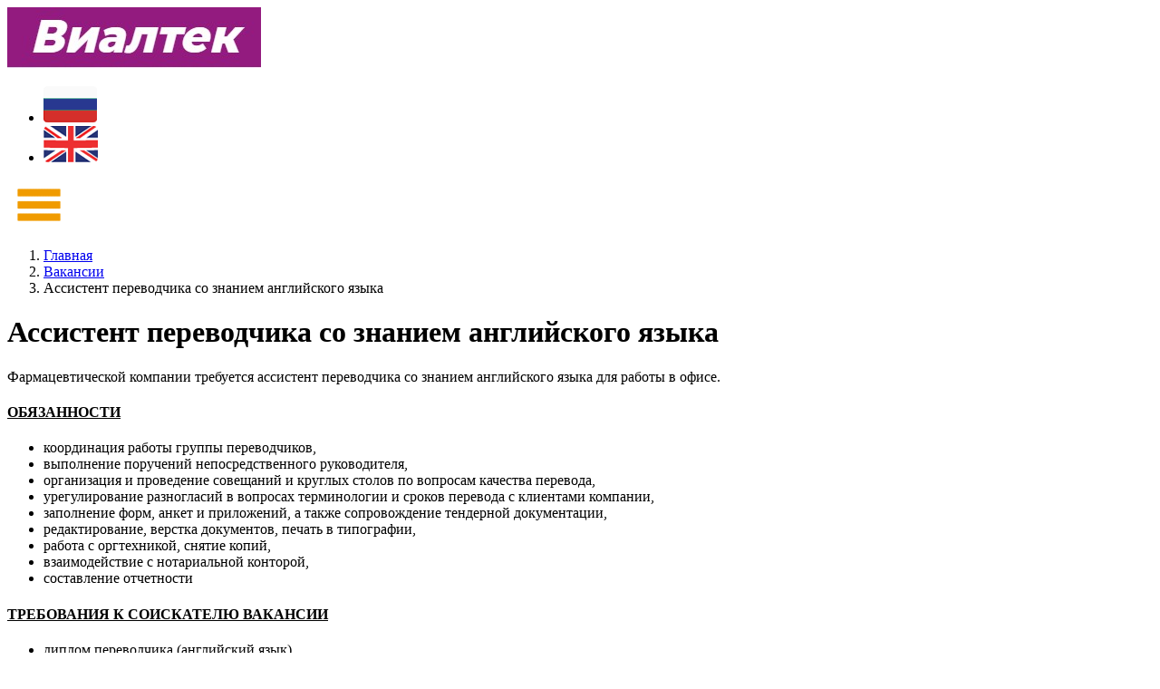

--- FILE ---
content_type: text/html; charset=UTF-8
request_url: https://vialtech.ru/assistent-perevodchika-so-znaniem-anglijskogo-yazyika-dlya-rabotyi-v-ofise-(farmaczevtika).html
body_size: 17735
content:
<!doctype html>
<html lang="ru">
<head>  
  <title>Ассистент переводчика со знанием английского языка - Виалтек</title>
    <base href="/" />
    <meta charset="UTF-8" />
    <meta http-equiv="X-UA-Compatible" content="IE=edge">
    <meta name="viewport" content="width=device-width,initial-scale=1,maximum-scale=1,user-scalable=no" />
    <meta name="description" content="" />
<meta name="format-detection" content="telephone=no" />
    <link rel="stylesheet" href="/assets/site2.css?v=235">
<link rel="apple-touch-icon" sizes="57x57" href="/apple-icon-57x57.png">
<link rel="apple-touch-icon" sizes="60x60" href="/apple-icon-60x60.png">
<link rel="apple-touch-icon" sizes="72x72" href="/apple-icon-72x72.png">
<link rel="apple-touch-icon" sizes="76x76" href="/apple-icon-76x76.png">
<link rel="apple-touch-icon" sizes="114x114" href="/apple-icon-114x114.png">
<link rel="apple-touch-icon" sizes="120x120" href="/apple-icon-120x120.png">
<link rel="apple-touch-icon" sizes="144x144" href="/apple-icon-144x144.png">
<link rel="apple-touch-icon" sizes="152x152" href="/apple-icon-152x152.png">
<link rel="apple-touch-icon" sizes="180x180" href="/apple-icon-180x180.png">
<link rel="icon" type="image/png" sizes="192x192"  href="/android-icon-192x192.png">
<link rel="icon" type="image/png" sizes="32x32" href="/favicon-32x32.png">
<link rel="icon" type="image/png" sizes="96x96" href="/favicon-96x96.png">
<link rel="icon" type="image/png" sizes="16x16" href="/favicon-16x16.png">
<link rel="manifest" href="/manifest.json">
<meta name="msapplication-TileColor" content="#ffffff">
<meta name="msapplication-TileImage" content="/ms-icon-144x144.png">
<meta name="theme-color" content="#ffffff">
<script src="https://code.jquery.com/jquery-3.6.0.min.js"></script>
<!--script src="https://ajax.googleapis.com/ajax/libs/jquery/2.2.0/jquery.min.js"></script-->
<link href="/assets/lightbox.css" rel="stylesheet">
<link rel="stylesheet" href="/assets/gallery.theme.css?v=22">
<link rel="stylesheet" href="/assets/gallery.css?v=21">
<link rel="stylesheet" href="/assets/owl.carousel.min.css?v=4" type="text/css" media="all">
<link rel="stylesheet" href="/assets/owl.theme.default.min.css?v=2" type="text/css" media="all">
<script type="text/javascript" src="/assets/jquery.maskedinput.js"></script>
<style>
:root {
  touch-action: pan-x pan-y;
  height: 100% 
}
</style>

<!--script>
    document.oncontextmenu=function(){return false;}
    document.onselectstart=function(){return false;}
    
</script-->



<meta name="yandex-verification" content="8bf73efb1d81b65a" />

<!-- Yandex.Metrika counter -->
<script type="text/javascript" >
   (function(m,e,t,r,i,k,a){m[i]=m[i]||function(){(m[i].a=m[i].a||[]).push(arguments)};
   m[i].l=1*new Date();k=e.createElement(t),a=e.getElementsByTagName(t)[0],k.async=1,k.src=r,a.parentNode.insertBefore(k,a)})
   (window, document, "script", "https://mc.yandex.ru/metrika/tag.js", "ym");

   ym(81063985, "init", {
        clickmap:true,
        trackLinks:true,
        accurateTrackBounce:true
   });
</script>
<noscript><div><img src="https://mc.yandex.ru/watch/81063985" style="position:absolute; left:-9999px;" alt="" /></div></noscript>
<!-- /Yandex.Metrika counter -->


<link rel="stylesheet" href="/assets/components/ajaxform/css/default.css" type="text/css" />
</head>
<body  id="topp">
<header>
<div class="up ">
<div class="vialtek" onclick="location.href='/'"><img class="viav"  src="/img/logoru.jpg" alt="" />


</div>




<div class="menu flex">
<ul class="baba" id="baba">
<li class="ruru">
<img src="/img/ru.png" alt="" />
</li>
<li class="baba2">
     <a href="/en/english-assistant-translator.html" class="en">
        
<img src="/img/en.png" alt="" />

     </a>
</li>
</ul><div class="mm"><a><img src="/img/menu5.png" /></a></div>
</div>


<div class="rb" id="rb" style="display: none;"> 
<!--p class="cll"><a onclick="hidediv('rb');">✖</a></p-->
<ul class=""><li class="dropdown"><a href="o-nas/" >О нас</a><ul class=""><li><a href="kto-mi.html" >Кто мы</a></li><li><a href="my-v-mire.html" >Виалтек в мире</a></li><li class="last"><a href="investoram.html" >Инвесторам</a></li></ul></li><li class="dropdown"><a href="perevody/" >Переводы</a><ul class=""><li><a href="my-lidery-rynka.html" >Мы − лидеры рынка</a></li><li><a href="portfel-perevodov/" >Портфель переводов</a></li><li><a href="politika-kachestva.html" >Политика качества</a></li><li><a href="usloviya-konfidentsialnosti.html" >Условия конфиденциальности</a></li><li class="last"><a href="sotrudnichestvo-s-nami.html" >Сотрудничество с нами</a></li></ul></li><li><a href="preparaty/" >Препараты</a></li><li class="dropdown"><a href="press-tsentr/" >Пресс-центр</a><ul class=""><li><a href="novosti-kompanii/" >Новости компании</a></li><li><a href="1conf.html" >1-<span style="text-transform: none">ая</span> Международная конференция по фармацевтическому переводу</a></li><li><a href="konferentsiya-po-farmatsevticheskomu-perevodu.html" >2-<span style="text-transform: none">ая</span> Международная конференция по фармацевтическому переводу</a></li><li><a href="nas-blagodaryat.html" >Нас благодарят</a></li><li class="last"><a href="publikatsii-v-smi/" >Публикации в СМИ</a></li></ul></li><li class="active"><a href="vakansii/" >Вакансии</a></li><li class="last"><a href="kontakty.html" >Контакты</a></li></ul>
</div>
</div>
</header>
<div class="content ">
<ol class="breadcrumb"><li class="breadcrumb-item"><a href="/">Главная</a></li>
<li class="breadcrumb-item"><a href="vakansii/">Вакансии</a></li>
<li class="breadcrumb-item active">Ассистент переводчика со знанием английского языка</li></ol>
<h1 class="tit"><span>Ассистент переводчика со знанием английского языка</span></h1>




<p>Фармацевтической компании требуется ассистент переводчика со знанием английского языка для работы в офисе.</p>
<h4><span style="text-decoration: underline;">ОБЯЗАННОСТИ</span></h4>
<ul>
<li>координация работы группы переводчиков,</li>
<li>выполнение поручений непосредственного руководителя,</li>
<li>организация и проведение совещаний и круглых столов по вопросам качества перевода,</li>
<li>урегулирование разногласий в вопросах терминологии и сроков перевода с клиентами компании,</li>
<li>заполнение форм, анкет и приложений, а также сопровождение тендерной документации,</li>
<li>редактирование, верстка документов, печать в типографии,</li>
<li>работа с оргтехникой, снятие копий,</li>
<li>взаимодействие с нотариальной конторой,</li>
<li>составление отчетности</li>
</ul>
<h4><span style="text-decoration: underline;">ТРЕБОВАНИЯ К СОИСКАТЕЛЮ ВАКАНСИИ</span></h4>
<ul>
<li>диплом переводчика (английский язык),</li>
<li>опыт письменного перевода <span>–</span> не менее 1-го года,</li>
<li>знание грамматики русского языка,</li>
<li>умение работать с большими объёмами информации</li>
</ul>
<h4><span style="text-decoration: underline;">УСЛОВИЯ РАБОТЫ</span></h4>
<ul>
<li>трудоустройство по ТК,</li>
<li>работа в офисе, полный день,</li>
<li>возможность карьерного роста</li>
</ul>



<p class="maun"><a  onclick="viewdiv2('zay'); none('mainne')" style="cursor: pointer">Откликнуться на вакансию</a></p>
<div id="zay" style="display: none; width: 550px; max-width: 90%">
<br /> 
<h2 class="cont111" style="color: #000; font-size: 28px; padding-top: 0;">Отклик на вакансию</h2>
    
<form method="post" class="ajax_form af_example" enctype="multipart/form-data">
<input type="hidden" class="my_input" name="my_input" id="my_input">
<input class="su" type="text" name="site_message" value="" />
<input type="hidden" name="message-key" value="1768981082" />
<p><b>Фамилия и имя <span style="color: #ff6e6e">*</span></b></p>
        <input style="text-transform: capitalize;" autocomplete="off" type="text" placeholder="" value="" name="name-zv" id="name" class="input_text" required="required"/>
<p><b>Адрес электронной почты <span style="color: #ff6e6e">*</span></b></p>
        <input autocomplete="off" type="text" placeholder="" name="email-zv" value="" id="email-zv" class="email-zv" required="required" />
<p><b>Контактный номер телефона <span style="color: #ff6e6e">*</span></b></p>
        <input autocomplete="off" type="text" placeholder="" class="phone" name="phone-zv" value="" id="phone-zv" class="phone-zv" required="required" />


<p><b>Сопроводительное письмо</b></p>
        <textarea autocomplete="off" type="text" placeholder="" name="text-zv" value="" id="text-zv" class="text-zv"/></textarea>
    <input type="hidden" name="title" value="Ассистент переводчика со знанием английского языка">

<p style="cursor: pointer" onclick="viewdiv('filp')"><b><u>Прикрепить файлы</u>  (Doc, Pdf)</b>
</p>
  <input id="filp" type="file" style="display: none" name="files[]" multiple="multiple"> 



<div class="flex pol">
<input type="checkbox" required="required" />Я принимаю условия Политики конфиденциальности
</div>
<br />
 <div class="form-item">
  <div class="g-recaptcha" data-sitekey="6LdG-XgbAAAAABXe-xVpUyV1YWh8I7a_56vBSz2A"></div>
<script type="text/javascript" src="https://www.google.com/recaptcha/api.js?hl=ru"></script>
  
</div>    
<br />
<input class="button" type="submit" value="Отправить"> <span style="font-size: 14px">или <a style="cursor: pointer" onclick="viewdiv2('zay'); none('mainne')">отменить</a></span>

		<div class="comment">Поля отмеченные <span style="color: #ff6e6e">*</span> обязательны для заполнения. <br />
Заполняя поля заявки, я выражаю согласие на обработку 
компанией ООО "Виалтек" моих персональных данных.</div>
        

	<input type="hidden" name="af_action" value="54dbe0a7df358bd7d8088ff09162ebd7" />
</form>
</div>

<!--script>
$(document).on('af_complete', function(event, response) {
var form = response.form;
if (response.success) {
response.form.hide();
$("h2.cont111").toggleClass('none');
}
});
</script-->




<script>
$(function($){
	$('.phone').mask('9 (999) 999-9999');
});
</script>
<br /><br /><br /><a href="/vakansii/">Назад к списку вакансий</a>

</div>

<footer>
<div class="cop "  >© Copyright 2008 – 2024. Виалтек Инк. Все права защищены.<br /> 
НАШИ ПАРТНЁРЫ: Кировская фармацевтическая фабрика <span>|</span> <norb>Фармацевтическая компания ОЗОН</norb> <span>|</span> ВИАЛ 



<!--div class="cop2">Сообщить о нежелательной реакции на препарат ООО «Виалтек Фарма» вы можете по телефону <a href="tel:84951202678">8 (495) 120-26-78</a>
или по электронной почте <a href="mailto:medicine@vialtechpharma.ru">medicine@vialtechpharma.ru</a></div--></div></div>

<div id="cookie_notification" class="vcenter">
        <p>Для улучшения работы сайта и его взаимодействия с пользователями мы используем файлы cookie. Продолжая работу с сайтом, Вы разрешаете использование cookie-файлов. Вы всегда можете отключить файлы cookie в настройках Вашего браузера.</p>
        <button class="button cookie_accept">Принять</button>
</div>
</footer>
<script> 
function none(id){
$("p.maun").toggleClass('none');
var el=document.getElementById(id);
if(el.style.display=="block"){
el.style.display="none";
} else {
el.style.display="block";
}
}
</script>
<script src="/assets/lightbox.js?v=3"></script>
<script>
$(document).ready(function() {
    $('#lightboxOverlay').max-height($('body').height());
});
</script>

<script>
document.body.innerHTML = document.body.innerHTML.replace(/&nbsp;/g, ' ');
document.body.innerHTML = document.body.innerHTML.replace(/ООО «Виалтек»/g, '<nobr>ООО «Виалтек»</nobr>');
document.body.innerHTML = document.body.innerHTML.replace(/ООО «Виалтек Групп»/g, '<nobr>ООО «Виалтек Групп»</nobr>');
document.body.innerHTML = document.body.innerHTML.replace(/ООО "Виалтек Групп"/g, '<nobr>ООО "Виалтек Групп"</nobr>');

document.body.innerHTML = document.body.innerHTML.replace(/ООО "Виалтек"/g, '<nobr>ООО "Виалтек"</nobr>');
</script>
<script>
$(".dropdown").on('click', function (e) {
  if (e.offsetX > 20) {
  $(this).toggleClass('open');
  }
})


</script>
<script>
function viewdiv(id){
var el=document.getElementById(id);
if(el.style.display=="flex"){
el.style.display="none";
} else {
el.style.display="flex";
}
}</script>


<script type="text/javascript">
function viewdiv(id){
var el=document.getElementById(id);
if(el.style.display=="block"){
el.style.display="none";
} else {
el.style.display="block";
}
}
</script>
<script type="text/javascript">
function viewdiv2(id){
var el=document.getElementById(id);
if(el.style.display=="block"){
el.style.display="none";
} else {
el.style.display="block";
}
}
</script>
<script>
function hidediv(id){
var el=document.getElementById(id);
if(el.style.display=="block"){
el.style.display="none";
} 
}
</script>
<script>

$(document).ready(function(){
  $(".modal").on('click',function(){
      $("#modal_form").load('/urlformy',{usluga:$(this).attr('data-iduslugi')},function(){
         $("#modal_form").show();   
      })
   })
})

</script>


<script>
$(".baba").on('click', function (e) {
  if (e.offsetX > 30) {
  $(this).toggleClass('open2');
  }
})
</script>

<script>
$(document).click( function(event){
	if( $(event.target).closest(".rb").length ) 
	return;
var el=document.getElementById('rb');
el.style.display="none";
let elem = document.querySelector('.mm');
elem.classList.remove('no');
});</script>
<script>
$('.mm').click( function() {
var el2=document.getElementById('rb');
if(el2.style.display=="block"){
let elem = document.querySelector('.mm');
elem.classList.remove('no');
el2.style.display="none";
} else {
el2.style.display="block";
let elem = document.querySelector('.mm');
elem.classList.add('no');
}
		return false;
	});
</script>
<script>
$(document).click( function(event){
	if( $(event.target).closest(".rb2").length ) 
	return;
var el=document.getElementById('rb2');
el.style.display="none";
let elem = document.querySelector('.mm2');
elem.classList.remove('no');
});</script>
<script>
$('.mm2').click( function() {
var el2=document.getElementById('rb2');
if(el2.style.display=="block"){
let elem = document.querySelector('.mm2');
elem.classList.remove('no');
el2.style.display="none";
} else {
el2.style.display="block";
let elem = document.querySelector('.mm2');
elem.classList.add('no');
}
		return false;
	});
</script>


<script>
document.querySelector('.active').classList.add("open");
</script>




<script>
$(document).click( function(event){
	if( $(event.target).closest(".baba").length ) 
	return;
let elem = document.querySelector('#baba');
elem.classList.remove('open2');
});</script>

<script>
function checkCookies(){
    let cookieDate = localStorage.getItem('cookieDate');
    let cookieNotification = document.getElementById('cookie_notification');
    let cookieBtn = cookieNotification.querySelector('.cookie_accept');

    // Если записи про кукисы нет или она просрочена на 1 год, то показываем информацию про кукисы
    if( !cookieDate || (+cookieDate + 31536000000) < Date.now() ){
        cookieNotification.classList.add('show');
    }

    // При клике на кнопку, в локальное хранилище записывается текущая дата в системе UNIX
    cookieBtn.addEventListener('click', function(){
        localStorage.setItem( 'cookieDate', Date.now() );
        cookieNotification.classList.remove('show');
    })
}
checkCookies();
</script>





<script type="text/javascript" src="/assets/components/ajaxform/js/default.js"></script>
<script type="text/javascript">AjaxForm.initialize({"assetsUrl":"\/assets\/components\/ajaxform\/","actionUrl":"\/assets\/components\/ajaxform\/action.php","closeMessage":"\u0437\u0430\u043a\u0440\u044b\u0442\u044c \u0432\u0441\u0435","formSelector":"form.ajax_form","pageId":241});</script>
</body>
</html>


--- FILE ---
content_type: text/html; charset=utf-8
request_url: https://www.google.com/recaptcha/api2/anchor?ar=1&k=6LdG-XgbAAAAABXe-xVpUyV1YWh8I7a_56vBSz2A&co=aHR0cHM6Ly92aWFsdGVjaC5ydTo0NDM.&hl=ru&v=PoyoqOPhxBO7pBk68S4YbpHZ&size=normal&anchor-ms=20000&execute-ms=30000&cb=xio1biyfrbqf
body_size: 49851
content:
<!DOCTYPE HTML><html dir="ltr" lang="ru"><head><meta http-equiv="Content-Type" content="text/html; charset=UTF-8">
<meta http-equiv="X-UA-Compatible" content="IE=edge">
<title>reCAPTCHA</title>
<style type="text/css">
/* cyrillic-ext */
@font-face {
  font-family: 'Roboto';
  font-style: normal;
  font-weight: 400;
  font-stretch: 100%;
  src: url(//fonts.gstatic.com/s/roboto/v48/KFO7CnqEu92Fr1ME7kSn66aGLdTylUAMa3GUBHMdazTgWw.woff2) format('woff2');
  unicode-range: U+0460-052F, U+1C80-1C8A, U+20B4, U+2DE0-2DFF, U+A640-A69F, U+FE2E-FE2F;
}
/* cyrillic */
@font-face {
  font-family: 'Roboto';
  font-style: normal;
  font-weight: 400;
  font-stretch: 100%;
  src: url(//fonts.gstatic.com/s/roboto/v48/KFO7CnqEu92Fr1ME7kSn66aGLdTylUAMa3iUBHMdazTgWw.woff2) format('woff2');
  unicode-range: U+0301, U+0400-045F, U+0490-0491, U+04B0-04B1, U+2116;
}
/* greek-ext */
@font-face {
  font-family: 'Roboto';
  font-style: normal;
  font-weight: 400;
  font-stretch: 100%;
  src: url(//fonts.gstatic.com/s/roboto/v48/KFO7CnqEu92Fr1ME7kSn66aGLdTylUAMa3CUBHMdazTgWw.woff2) format('woff2');
  unicode-range: U+1F00-1FFF;
}
/* greek */
@font-face {
  font-family: 'Roboto';
  font-style: normal;
  font-weight: 400;
  font-stretch: 100%;
  src: url(//fonts.gstatic.com/s/roboto/v48/KFO7CnqEu92Fr1ME7kSn66aGLdTylUAMa3-UBHMdazTgWw.woff2) format('woff2');
  unicode-range: U+0370-0377, U+037A-037F, U+0384-038A, U+038C, U+038E-03A1, U+03A3-03FF;
}
/* math */
@font-face {
  font-family: 'Roboto';
  font-style: normal;
  font-weight: 400;
  font-stretch: 100%;
  src: url(//fonts.gstatic.com/s/roboto/v48/KFO7CnqEu92Fr1ME7kSn66aGLdTylUAMawCUBHMdazTgWw.woff2) format('woff2');
  unicode-range: U+0302-0303, U+0305, U+0307-0308, U+0310, U+0312, U+0315, U+031A, U+0326-0327, U+032C, U+032F-0330, U+0332-0333, U+0338, U+033A, U+0346, U+034D, U+0391-03A1, U+03A3-03A9, U+03B1-03C9, U+03D1, U+03D5-03D6, U+03F0-03F1, U+03F4-03F5, U+2016-2017, U+2034-2038, U+203C, U+2040, U+2043, U+2047, U+2050, U+2057, U+205F, U+2070-2071, U+2074-208E, U+2090-209C, U+20D0-20DC, U+20E1, U+20E5-20EF, U+2100-2112, U+2114-2115, U+2117-2121, U+2123-214F, U+2190, U+2192, U+2194-21AE, U+21B0-21E5, U+21F1-21F2, U+21F4-2211, U+2213-2214, U+2216-22FF, U+2308-230B, U+2310, U+2319, U+231C-2321, U+2336-237A, U+237C, U+2395, U+239B-23B7, U+23D0, U+23DC-23E1, U+2474-2475, U+25AF, U+25B3, U+25B7, U+25BD, U+25C1, U+25CA, U+25CC, U+25FB, U+266D-266F, U+27C0-27FF, U+2900-2AFF, U+2B0E-2B11, U+2B30-2B4C, U+2BFE, U+3030, U+FF5B, U+FF5D, U+1D400-1D7FF, U+1EE00-1EEFF;
}
/* symbols */
@font-face {
  font-family: 'Roboto';
  font-style: normal;
  font-weight: 400;
  font-stretch: 100%;
  src: url(//fonts.gstatic.com/s/roboto/v48/KFO7CnqEu92Fr1ME7kSn66aGLdTylUAMaxKUBHMdazTgWw.woff2) format('woff2');
  unicode-range: U+0001-000C, U+000E-001F, U+007F-009F, U+20DD-20E0, U+20E2-20E4, U+2150-218F, U+2190, U+2192, U+2194-2199, U+21AF, U+21E6-21F0, U+21F3, U+2218-2219, U+2299, U+22C4-22C6, U+2300-243F, U+2440-244A, U+2460-24FF, U+25A0-27BF, U+2800-28FF, U+2921-2922, U+2981, U+29BF, U+29EB, U+2B00-2BFF, U+4DC0-4DFF, U+FFF9-FFFB, U+10140-1018E, U+10190-1019C, U+101A0, U+101D0-101FD, U+102E0-102FB, U+10E60-10E7E, U+1D2C0-1D2D3, U+1D2E0-1D37F, U+1F000-1F0FF, U+1F100-1F1AD, U+1F1E6-1F1FF, U+1F30D-1F30F, U+1F315, U+1F31C, U+1F31E, U+1F320-1F32C, U+1F336, U+1F378, U+1F37D, U+1F382, U+1F393-1F39F, U+1F3A7-1F3A8, U+1F3AC-1F3AF, U+1F3C2, U+1F3C4-1F3C6, U+1F3CA-1F3CE, U+1F3D4-1F3E0, U+1F3ED, U+1F3F1-1F3F3, U+1F3F5-1F3F7, U+1F408, U+1F415, U+1F41F, U+1F426, U+1F43F, U+1F441-1F442, U+1F444, U+1F446-1F449, U+1F44C-1F44E, U+1F453, U+1F46A, U+1F47D, U+1F4A3, U+1F4B0, U+1F4B3, U+1F4B9, U+1F4BB, U+1F4BF, U+1F4C8-1F4CB, U+1F4D6, U+1F4DA, U+1F4DF, U+1F4E3-1F4E6, U+1F4EA-1F4ED, U+1F4F7, U+1F4F9-1F4FB, U+1F4FD-1F4FE, U+1F503, U+1F507-1F50B, U+1F50D, U+1F512-1F513, U+1F53E-1F54A, U+1F54F-1F5FA, U+1F610, U+1F650-1F67F, U+1F687, U+1F68D, U+1F691, U+1F694, U+1F698, U+1F6AD, U+1F6B2, U+1F6B9-1F6BA, U+1F6BC, U+1F6C6-1F6CF, U+1F6D3-1F6D7, U+1F6E0-1F6EA, U+1F6F0-1F6F3, U+1F6F7-1F6FC, U+1F700-1F7FF, U+1F800-1F80B, U+1F810-1F847, U+1F850-1F859, U+1F860-1F887, U+1F890-1F8AD, U+1F8B0-1F8BB, U+1F8C0-1F8C1, U+1F900-1F90B, U+1F93B, U+1F946, U+1F984, U+1F996, U+1F9E9, U+1FA00-1FA6F, U+1FA70-1FA7C, U+1FA80-1FA89, U+1FA8F-1FAC6, U+1FACE-1FADC, U+1FADF-1FAE9, U+1FAF0-1FAF8, U+1FB00-1FBFF;
}
/* vietnamese */
@font-face {
  font-family: 'Roboto';
  font-style: normal;
  font-weight: 400;
  font-stretch: 100%;
  src: url(//fonts.gstatic.com/s/roboto/v48/KFO7CnqEu92Fr1ME7kSn66aGLdTylUAMa3OUBHMdazTgWw.woff2) format('woff2');
  unicode-range: U+0102-0103, U+0110-0111, U+0128-0129, U+0168-0169, U+01A0-01A1, U+01AF-01B0, U+0300-0301, U+0303-0304, U+0308-0309, U+0323, U+0329, U+1EA0-1EF9, U+20AB;
}
/* latin-ext */
@font-face {
  font-family: 'Roboto';
  font-style: normal;
  font-weight: 400;
  font-stretch: 100%;
  src: url(//fonts.gstatic.com/s/roboto/v48/KFO7CnqEu92Fr1ME7kSn66aGLdTylUAMa3KUBHMdazTgWw.woff2) format('woff2');
  unicode-range: U+0100-02BA, U+02BD-02C5, U+02C7-02CC, U+02CE-02D7, U+02DD-02FF, U+0304, U+0308, U+0329, U+1D00-1DBF, U+1E00-1E9F, U+1EF2-1EFF, U+2020, U+20A0-20AB, U+20AD-20C0, U+2113, U+2C60-2C7F, U+A720-A7FF;
}
/* latin */
@font-face {
  font-family: 'Roboto';
  font-style: normal;
  font-weight: 400;
  font-stretch: 100%;
  src: url(//fonts.gstatic.com/s/roboto/v48/KFO7CnqEu92Fr1ME7kSn66aGLdTylUAMa3yUBHMdazQ.woff2) format('woff2');
  unicode-range: U+0000-00FF, U+0131, U+0152-0153, U+02BB-02BC, U+02C6, U+02DA, U+02DC, U+0304, U+0308, U+0329, U+2000-206F, U+20AC, U+2122, U+2191, U+2193, U+2212, U+2215, U+FEFF, U+FFFD;
}
/* cyrillic-ext */
@font-face {
  font-family: 'Roboto';
  font-style: normal;
  font-weight: 500;
  font-stretch: 100%;
  src: url(//fonts.gstatic.com/s/roboto/v48/KFO7CnqEu92Fr1ME7kSn66aGLdTylUAMa3GUBHMdazTgWw.woff2) format('woff2');
  unicode-range: U+0460-052F, U+1C80-1C8A, U+20B4, U+2DE0-2DFF, U+A640-A69F, U+FE2E-FE2F;
}
/* cyrillic */
@font-face {
  font-family: 'Roboto';
  font-style: normal;
  font-weight: 500;
  font-stretch: 100%;
  src: url(//fonts.gstatic.com/s/roboto/v48/KFO7CnqEu92Fr1ME7kSn66aGLdTylUAMa3iUBHMdazTgWw.woff2) format('woff2');
  unicode-range: U+0301, U+0400-045F, U+0490-0491, U+04B0-04B1, U+2116;
}
/* greek-ext */
@font-face {
  font-family: 'Roboto';
  font-style: normal;
  font-weight: 500;
  font-stretch: 100%;
  src: url(//fonts.gstatic.com/s/roboto/v48/KFO7CnqEu92Fr1ME7kSn66aGLdTylUAMa3CUBHMdazTgWw.woff2) format('woff2');
  unicode-range: U+1F00-1FFF;
}
/* greek */
@font-face {
  font-family: 'Roboto';
  font-style: normal;
  font-weight: 500;
  font-stretch: 100%;
  src: url(//fonts.gstatic.com/s/roboto/v48/KFO7CnqEu92Fr1ME7kSn66aGLdTylUAMa3-UBHMdazTgWw.woff2) format('woff2');
  unicode-range: U+0370-0377, U+037A-037F, U+0384-038A, U+038C, U+038E-03A1, U+03A3-03FF;
}
/* math */
@font-face {
  font-family: 'Roboto';
  font-style: normal;
  font-weight: 500;
  font-stretch: 100%;
  src: url(//fonts.gstatic.com/s/roboto/v48/KFO7CnqEu92Fr1ME7kSn66aGLdTylUAMawCUBHMdazTgWw.woff2) format('woff2');
  unicode-range: U+0302-0303, U+0305, U+0307-0308, U+0310, U+0312, U+0315, U+031A, U+0326-0327, U+032C, U+032F-0330, U+0332-0333, U+0338, U+033A, U+0346, U+034D, U+0391-03A1, U+03A3-03A9, U+03B1-03C9, U+03D1, U+03D5-03D6, U+03F0-03F1, U+03F4-03F5, U+2016-2017, U+2034-2038, U+203C, U+2040, U+2043, U+2047, U+2050, U+2057, U+205F, U+2070-2071, U+2074-208E, U+2090-209C, U+20D0-20DC, U+20E1, U+20E5-20EF, U+2100-2112, U+2114-2115, U+2117-2121, U+2123-214F, U+2190, U+2192, U+2194-21AE, U+21B0-21E5, U+21F1-21F2, U+21F4-2211, U+2213-2214, U+2216-22FF, U+2308-230B, U+2310, U+2319, U+231C-2321, U+2336-237A, U+237C, U+2395, U+239B-23B7, U+23D0, U+23DC-23E1, U+2474-2475, U+25AF, U+25B3, U+25B7, U+25BD, U+25C1, U+25CA, U+25CC, U+25FB, U+266D-266F, U+27C0-27FF, U+2900-2AFF, U+2B0E-2B11, U+2B30-2B4C, U+2BFE, U+3030, U+FF5B, U+FF5D, U+1D400-1D7FF, U+1EE00-1EEFF;
}
/* symbols */
@font-face {
  font-family: 'Roboto';
  font-style: normal;
  font-weight: 500;
  font-stretch: 100%;
  src: url(//fonts.gstatic.com/s/roboto/v48/KFO7CnqEu92Fr1ME7kSn66aGLdTylUAMaxKUBHMdazTgWw.woff2) format('woff2');
  unicode-range: U+0001-000C, U+000E-001F, U+007F-009F, U+20DD-20E0, U+20E2-20E4, U+2150-218F, U+2190, U+2192, U+2194-2199, U+21AF, U+21E6-21F0, U+21F3, U+2218-2219, U+2299, U+22C4-22C6, U+2300-243F, U+2440-244A, U+2460-24FF, U+25A0-27BF, U+2800-28FF, U+2921-2922, U+2981, U+29BF, U+29EB, U+2B00-2BFF, U+4DC0-4DFF, U+FFF9-FFFB, U+10140-1018E, U+10190-1019C, U+101A0, U+101D0-101FD, U+102E0-102FB, U+10E60-10E7E, U+1D2C0-1D2D3, U+1D2E0-1D37F, U+1F000-1F0FF, U+1F100-1F1AD, U+1F1E6-1F1FF, U+1F30D-1F30F, U+1F315, U+1F31C, U+1F31E, U+1F320-1F32C, U+1F336, U+1F378, U+1F37D, U+1F382, U+1F393-1F39F, U+1F3A7-1F3A8, U+1F3AC-1F3AF, U+1F3C2, U+1F3C4-1F3C6, U+1F3CA-1F3CE, U+1F3D4-1F3E0, U+1F3ED, U+1F3F1-1F3F3, U+1F3F5-1F3F7, U+1F408, U+1F415, U+1F41F, U+1F426, U+1F43F, U+1F441-1F442, U+1F444, U+1F446-1F449, U+1F44C-1F44E, U+1F453, U+1F46A, U+1F47D, U+1F4A3, U+1F4B0, U+1F4B3, U+1F4B9, U+1F4BB, U+1F4BF, U+1F4C8-1F4CB, U+1F4D6, U+1F4DA, U+1F4DF, U+1F4E3-1F4E6, U+1F4EA-1F4ED, U+1F4F7, U+1F4F9-1F4FB, U+1F4FD-1F4FE, U+1F503, U+1F507-1F50B, U+1F50D, U+1F512-1F513, U+1F53E-1F54A, U+1F54F-1F5FA, U+1F610, U+1F650-1F67F, U+1F687, U+1F68D, U+1F691, U+1F694, U+1F698, U+1F6AD, U+1F6B2, U+1F6B9-1F6BA, U+1F6BC, U+1F6C6-1F6CF, U+1F6D3-1F6D7, U+1F6E0-1F6EA, U+1F6F0-1F6F3, U+1F6F7-1F6FC, U+1F700-1F7FF, U+1F800-1F80B, U+1F810-1F847, U+1F850-1F859, U+1F860-1F887, U+1F890-1F8AD, U+1F8B0-1F8BB, U+1F8C0-1F8C1, U+1F900-1F90B, U+1F93B, U+1F946, U+1F984, U+1F996, U+1F9E9, U+1FA00-1FA6F, U+1FA70-1FA7C, U+1FA80-1FA89, U+1FA8F-1FAC6, U+1FACE-1FADC, U+1FADF-1FAE9, U+1FAF0-1FAF8, U+1FB00-1FBFF;
}
/* vietnamese */
@font-face {
  font-family: 'Roboto';
  font-style: normal;
  font-weight: 500;
  font-stretch: 100%;
  src: url(//fonts.gstatic.com/s/roboto/v48/KFO7CnqEu92Fr1ME7kSn66aGLdTylUAMa3OUBHMdazTgWw.woff2) format('woff2');
  unicode-range: U+0102-0103, U+0110-0111, U+0128-0129, U+0168-0169, U+01A0-01A1, U+01AF-01B0, U+0300-0301, U+0303-0304, U+0308-0309, U+0323, U+0329, U+1EA0-1EF9, U+20AB;
}
/* latin-ext */
@font-face {
  font-family: 'Roboto';
  font-style: normal;
  font-weight: 500;
  font-stretch: 100%;
  src: url(//fonts.gstatic.com/s/roboto/v48/KFO7CnqEu92Fr1ME7kSn66aGLdTylUAMa3KUBHMdazTgWw.woff2) format('woff2');
  unicode-range: U+0100-02BA, U+02BD-02C5, U+02C7-02CC, U+02CE-02D7, U+02DD-02FF, U+0304, U+0308, U+0329, U+1D00-1DBF, U+1E00-1E9F, U+1EF2-1EFF, U+2020, U+20A0-20AB, U+20AD-20C0, U+2113, U+2C60-2C7F, U+A720-A7FF;
}
/* latin */
@font-face {
  font-family: 'Roboto';
  font-style: normal;
  font-weight: 500;
  font-stretch: 100%;
  src: url(//fonts.gstatic.com/s/roboto/v48/KFO7CnqEu92Fr1ME7kSn66aGLdTylUAMa3yUBHMdazQ.woff2) format('woff2');
  unicode-range: U+0000-00FF, U+0131, U+0152-0153, U+02BB-02BC, U+02C6, U+02DA, U+02DC, U+0304, U+0308, U+0329, U+2000-206F, U+20AC, U+2122, U+2191, U+2193, U+2212, U+2215, U+FEFF, U+FFFD;
}
/* cyrillic-ext */
@font-face {
  font-family: 'Roboto';
  font-style: normal;
  font-weight: 900;
  font-stretch: 100%;
  src: url(//fonts.gstatic.com/s/roboto/v48/KFO7CnqEu92Fr1ME7kSn66aGLdTylUAMa3GUBHMdazTgWw.woff2) format('woff2');
  unicode-range: U+0460-052F, U+1C80-1C8A, U+20B4, U+2DE0-2DFF, U+A640-A69F, U+FE2E-FE2F;
}
/* cyrillic */
@font-face {
  font-family: 'Roboto';
  font-style: normal;
  font-weight: 900;
  font-stretch: 100%;
  src: url(//fonts.gstatic.com/s/roboto/v48/KFO7CnqEu92Fr1ME7kSn66aGLdTylUAMa3iUBHMdazTgWw.woff2) format('woff2');
  unicode-range: U+0301, U+0400-045F, U+0490-0491, U+04B0-04B1, U+2116;
}
/* greek-ext */
@font-face {
  font-family: 'Roboto';
  font-style: normal;
  font-weight: 900;
  font-stretch: 100%;
  src: url(//fonts.gstatic.com/s/roboto/v48/KFO7CnqEu92Fr1ME7kSn66aGLdTylUAMa3CUBHMdazTgWw.woff2) format('woff2');
  unicode-range: U+1F00-1FFF;
}
/* greek */
@font-face {
  font-family: 'Roboto';
  font-style: normal;
  font-weight: 900;
  font-stretch: 100%;
  src: url(//fonts.gstatic.com/s/roboto/v48/KFO7CnqEu92Fr1ME7kSn66aGLdTylUAMa3-UBHMdazTgWw.woff2) format('woff2');
  unicode-range: U+0370-0377, U+037A-037F, U+0384-038A, U+038C, U+038E-03A1, U+03A3-03FF;
}
/* math */
@font-face {
  font-family: 'Roboto';
  font-style: normal;
  font-weight: 900;
  font-stretch: 100%;
  src: url(//fonts.gstatic.com/s/roboto/v48/KFO7CnqEu92Fr1ME7kSn66aGLdTylUAMawCUBHMdazTgWw.woff2) format('woff2');
  unicode-range: U+0302-0303, U+0305, U+0307-0308, U+0310, U+0312, U+0315, U+031A, U+0326-0327, U+032C, U+032F-0330, U+0332-0333, U+0338, U+033A, U+0346, U+034D, U+0391-03A1, U+03A3-03A9, U+03B1-03C9, U+03D1, U+03D5-03D6, U+03F0-03F1, U+03F4-03F5, U+2016-2017, U+2034-2038, U+203C, U+2040, U+2043, U+2047, U+2050, U+2057, U+205F, U+2070-2071, U+2074-208E, U+2090-209C, U+20D0-20DC, U+20E1, U+20E5-20EF, U+2100-2112, U+2114-2115, U+2117-2121, U+2123-214F, U+2190, U+2192, U+2194-21AE, U+21B0-21E5, U+21F1-21F2, U+21F4-2211, U+2213-2214, U+2216-22FF, U+2308-230B, U+2310, U+2319, U+231C-2321, U+2336-237A, U+237C, U+2395, U+239B-23B7, U+23D0, U+23DC-23E1, U+2474-2475, U+25AF, U+25B3, U+25B7, U+25BD, U+25C1, U+25CA, U+25CC, U+25FB, U+266D-266F, U+27C0-27FF, U+2900-2AFF, U+2B0E-2B11, U+2B30-2B4C, U+2BFE, U+3030, U+FF5B, U+FF5D, U+1D400-1D7FF, U+1EE00-1EEFF;
}
/* symbols */
@font-face {
  font-family: 'Roboto';
  font-style: normal;
  font-weight: 900;
  font-stretch: 100%;
  src: url(//fonts.gstatic.com/s/roboto/v48/KFO7CnqEu92Fr1ME7kSn66aGLdTylUAMaxKUBHMdazTgWw.woff2) format('woff2');
  unicode-range: U+0001-000C, U+000E-001F, U+007F-009F, U+20DD-20E0, U+20E2-20E4, U+2150-218F, U+2190, U+2192, U+2194-2199, U+21AF, U+21E6-21F0, U+21F3, U+2218-2219, U+2299, U+22C4-22C6, U+2300-243F, U+2440-244A, U+2460-24FF, U+25A0-27BF, U+2800-28FF, U+2921-2922, U+2981, U+29BF, U+29EB, U+2B00-2BFF, U+4DC0-4DFF, U+FFF9-FFFB, U+10140-1018E, U+10190-1019C, U+101A0, U+101D0-101FD, U+102E0-102FB, U+10E60-10E7E, U+1D2C0-1D2D3, U+1D2E0-1D37F, U+1F000-1F0FF, U+1F100-1F1AD, U+1F1E6-1F1FF, U+1F30D-1F30F, U+1F315, U+1F31C, U+1F31E, U+1F320-1F32C, U+1F336, U+1F378, U+1F37D, U+1F382, U+1F393-1F39F, U+1F3A7-1F3A8, U+1F3AC-1F3AF, U+1F3C2, U+1F3C4-1F3C6, U+1F3CA-1F3CE, U+1F3D4-1F3E0, U+1F3ED, U+1F3F1-1F3F3, U+1F3F5-1F3F7, U+1F408, U+1F415, U+1F41F, U+1F426, U+1F43F, U+1F441-1F442, U+1F444, U+1F446-1F449, U+1F44C-1F44E, U+1F453, U+1F46A, U+1F47D, U+1F4A3, U+1F4B0, U+1F4B3, U+1F4B9, U+1F4BB, U+1F4BF, U+1F4C8-1F4CB, U+1F4D6, U+1F4DA, U+1F4DF, U+1F4E3-1F4E6, U+1F4EA-1F4ED, U+1F4F7, U+1F4F9-1F4FB, U+1F4FD-1F4FE, U+1F503, U+1F507-1F50B, U+1F50D, U+1F512-1F513, U+1F53E-1F54A, U+1F54F-1F5FA, U+1F610, U+1F650-1F67F, U+1F687, U+1F68D, U+1F691, U+1F694, U+1F698, U+1F6AD, U+1F6B2, U+1F6B9-1F6BA, U+1F6BC, U+1F6C6-1F6CF, U+1F6D3-1F6D7, U+1F6E0-1F6EA, U+1F6F0-1F6F3, U+1F6F7-1F6FC, U+1F700-1F7FF, U+1F800-1F80B, U+1F810-1F847, U+1F850-1F859, U+1F860-1F887, U+1F890-1F8AD, U+1F8B0-1F8BB, U+1F8C0-1F8C1, U+1F900-1F90B, U+1F93B, U+1F946, U+1F984, U+1F996, U+1F9E9, U+1FA00-1FA6F, U+1FA70-1FA7C, U+1FA80-1FA89, U+1FA8F-1FAC6, U+1FACE-1FADC, U+1FADF-1FAE9, U+1FAF0-1FAF8, U+1FB00-1FBFF;
}
/* vietnamese */
@font-face {
  font-family: 'Roboto';
  font-style: normal;
  font-weight: 900;
  font-stretch: 100%;
  src: url(//fonts.gstatic.com/s/roboto/v48/KFO7CnqEu92Fr1ME7kSn66aGLdTylUAMa3OUBHMdazTgWw.woff2) format('woff2');
  unicode-range: U+0102-0103, U+0110-0111, U+0128-0129, U+0168-0169, U+01A0-01A1, U+01AF-01B0, U+0300-0301, U+0303-0304, U+0308-0309, U+0323, U+0329, U+1EA0-1EF9, U+20AB;
}
/* latin-ext */
@font-face {
  font-family: 'Roboto';
  font-style: normal;
  font-weight: 900;
  font-stretch: 100%;
  src: url(//fonts.gstatic.com/s/roboto/v48/KFO7CnqEu92Fr1ME7kSn66aGLdTylUAMa3KUBHMdazTgWw.woff2) format('woff2');
  unicode-range: U+0100-02BA, U+02BD-02C5, U+02C7-02CC, U+02CE-02D7, U+02DD-02FF, U+0304, U+0308, U+0329, U+1D00-1DBF, U+1E00-1E9F, U+1EF2-1EFF, U+2020, U+20A0-20AB, U+20AD-20C0, U+2113, U+2C60-2C7F, U+A720-A7FF;
}
/* latin */
@font-face {
  font-family: 'Roboto';
  font-style: normal;
  font-weight: 900;
  font-stretch: 100%;
  src: url(//fonts.gstatic.com/s/roboto/v48/KFO7CnqEu92Fr1ME7kSn66aGLdTylUAMa3yUBHMdazQ.woff2) format('woff2');
  unicode-range: U+0000-00FF, U+0131, U+0152-0153, U+02BB-02BC, U+02C6, U+02DA, U+02DC, U+0304, U+0308, U+0329, U+2000-206F, U+20AC, U+2122, U+2191, U+2193, U+2212, U+2215, U+FEFF, U+FFFD;
}

</style>
<link rel="stylesheet" type="text/css" href="https://www.gstatic.com/recaptcha/releases/PoyoqOPhxBO7pBk68S4YbpHZ/styles__ltr.css">
<script nonce="8NYCl1YfpT80Ad3LLKh02w" type="text/javascript">window['__recaptcha_api'] = 'https://www.google.com/recaptcha/api2/';</script>
<script type="text/javascript" src="https://www.gstatic.com/recaptcha/releases/PoyoqOPhxBO7pBk68S4YbpHZ/recaptcha__ru.js" nonce="8NYCl1YfpT80Ad3LLKh02w">
      
    </script></head>
<body><div id="rc-anchor-alert" class="rc-anchor-alert"></div>
<input type="hidden" id="recaptcha-token" value="[base64]">
<script type="text/javascript" nonce="8NYCl1YfpT80Ad3LLKh02w">
      recaptcha.anchor.Main.init("[\x22ainput\x22,[\x22bgdata\x22,\x22\x22,\[base64]/[base64]/[base64]/[base64]/[base64]/UltsKytdPUU6KEU8MjA0OD9SW2wrK109RT4+NnwxOTI6KChFJjY0NTEyKT09NTUyOTYmJk0rMTxjLmxlbmd0aCYmKGMuY2hhckNvZGVBdChNKzEpJjY0NTEyKT09NTYzMjA/[base64]/[base64]/[base64]/[base64]/[base64]/[base64]/[base64]\x22,\[base64]\x22,\x22JsOaw5bDlDvCiEcTwo0BwqBqPMO9wrLClsOAWythAizDnThowqfDosKow7BQd3fDqHQ8w5JTVcO/wpTCpFUAw6tXYcOSwpwnwpo0WS9PwpYdDSMfAzjCsMO1w5AUw6/CjlRVBsK6acK8wrlVDiLCqSYMw50rBcOnwpRHBE/DgsOlwoEudWArwrvCuGwpB3YHwqBqcMK3S8OcD0ZFSMOfJzzDjEzCmyckEzRFW8Oww5bCtUdRw4w4CnMQwr13QFHCvAXCpMO0dFFlQsOQDcO8wpMiwqbCg8KuZGBCw7jCnFxMwqkdKMORTAwwTRg6UcKlw6/DhcO3wqHClMO6w4d5wopCRCvDusKDZXbCkS5Pwp9PbcKNwo7CkcKbw5LDs8OYw5Aiwq4Bw6nDiMKqE8K8wpbDuUJ6REzCqsOew4RJw70mwpo5wqHCqDEregRNMEJTSsOBNcOYW8Kdwr/Cr8KHSsOmw4hMwrRDw604OS/[base64]/w6rDvMOLw47DucK7w7rCm8OiBsKsVTHCtmTDlcO9wpfCqcOlw5rCr8KJE8Oww6ApTmlMO0DDpsOfJ8OQwrx5w6gaw6vDkcKqw7cawofDrcKFWMO8w55xw6QDP8OgXSbCtW/ClUVJw7TCrsKFAjvChXMtLmLCk8K+csObwqdKw7PDrMOTHjReG8O9JkVdWMO8W3DDljxjw7HCl3diwpTChAvCvx0bwqQPwpPDgcOmwoPCnB0+e8ODdcKLZS5hQjXDoirClMKjwpbDkC1lw6/DncKsDcKJJ8OWVcKVwrfCn27DtcOuw59hw7FpwonCvgPCmiM4GMOuw6fCscK4wpsLasOqwqbCqcOkBD/DsRXDjiLDgV80TFfDi8OOwqVLLG/[base64]/CqQTCr8K0wo/CmcKCGMOewrHCgD98w4XDtnkBwq/CpUIZwpk1wqvDoFMdwp0cw6vCr8OtdQ/DmR/CnyDCo14yw5zDv2HDmzfDqGrCksK1w6XCjXsdUMOUwrfDqCVgwpDDqiPDtT3Dv8K+TsKUYWnClcOtw6zDrSTDuisbwqhxw6nDhsKdMMKtZMOLe8Kcwr51w7Brwrhmw7g/wpPDu0vDu8KMwobDhsO6w5LDtMOxw5BzNBvDtURaw4gsHMO0wpZHdMOVbA1mwr1JwqF3wr7DnXHDqSPDv3TDokMhWyVdFcKwZ0DCusOiw7RKGMOjNMO6w4TCvk/Cs8OjesOCw7c4wp4SMy42wpFQwqQTE8OfXMOEbhtNwrDDtMOKwoDCuMOJEsOow5rDkcOidsKsA1TDnTLDsg7Cg2XDl8O5wqrDrsOpw4vCjwwfOGoFJMKmw7DCjAdJwq1kOwnCvhnCpsOnw6nCrEfDkHzCkcKIw6XCjcOew7PClhYkDcK7FMK+I2vCiC/Cvz/Du8OGGmnClkVaw79Vw7TClMOsAgxkw7kmw6/Cmz3CmEnDlU3DhMOfAF3DsGcNK2UEw5J8w7rCocO1flR6w6o/T3gbYhc/GD/CpMKGw63DuUzDi3hEdz9KwrPCqUnDkAPCiMKHKwTCrcOtQkbCq8KGJW41AwsrHHBJZxXDtx8Kwqpnwr9WTMO6RsOCwq/DrU8RFsOgQzjClMKkwoDDhcOzw5fDucKqwo7DvTjCrsKULsK4w7Vvw6/CjTDCinHDnVwcw7cVVcK/MF/Dm8Orw4R6XMK5MlrCvik2w5PDq8OmY8K2woJkX8O1w6d4VMOMwrI0IcOeYMO/XjU2wpXDnyDDsMOuNcKswrHCkcO4wq1Dw7jCmGbCqcOvw4zCtXjDtsKEwrxBw77DpChfw5paCFLDrcK4wojChRU+UMOIYsKFADZ0BULDp8Kmw47CqsKawol/wo7DscOVSBUWwqzCm3XCqsK4wpgeAMKIwofDuMKtOyTDgsKgc17CqhcFwpvDig0Kw6VOwrwRw74Jw6LDusOmHcKYw4JUQzAycsOhw6p0wqMoJBNjFiTDnHLCg0tMw6/DqhBDF3UXw4Jhw73Dl8OcB8K7w7/Cn8KzPMOVOcOAwpEqw43CrmZywrt1wpFCEcONw6PCvsOrT0rCi8O2wqtnHsOowr7CpcK/[base64]/CokgAw4JIOAF6CSnCpQteP2Jpw6tQw7dnw6bCj8Oww5nDnTvCnQlZwrLCnk4ZCznCt8OnKgA5w7NSeiDChMO4wrDDmm3DtcK6wox/wqfDscOMQ8OUw79xwpDCqsOMeMOsUsKZw4XCkkDCiMOSZ8O0w7BIw45BYMOsw7hewqILw6zCgj7Cr1HCqx5dZcKkRMKDKMKaw5IJakMzDcKRQAHCsQ9ACsKYwrV9JzQcwprDlUfDk8K4asOwwojDi3TCh8OOw6zCjVQrw5rCgE7DicO9wrRcd8KLZMOIwr/Dq35xCcKHwrw4DcOaw55Jwoh+K2YowrnCqsOWwpcwa8O6w7PCuwFjTcONw7sMJsOrwqYLB8O+wp/[base64]/[base64]/DqcKFwqHCs0XDocK9eS9rXkZvwosBwptpQsOvw7vDgkReMxLDmsOWw6ZAwrNyb8Kyw7lrQH7ChCEGwqgFwqvCtiPDsg4uw63DgXXCoD/CpcOVw7EhLVoRw7BmasK/fsKFw4/Cp0DCvDXCiBzDisK2w7HDm8KRX8OlC8Ksw79EwopFJCdJOMKZL8O1w4hMdVY/A0o4P8KjDFh7dSbDgcKVwp8Cwq0CFz3CpsOCXMO/[base64]/[base64]/DvwFIwoE4w5LCh1TCvsOCw707DDY3ecOCw4fDp3Vqw5vDqsKFSF/[base64]/DmsOTHQ/DisKtw43DhcK/HylbJx3CtcOISnjCrRoawpxcw6xUNnbDpMOLw5tRHTBsBsKpw4YdD8KqwppBPXRZXSzDg3otW8OswrBqwo/CpSXCkMOdwp5hesKlY0hoLFA5wr7Do8OXBsKJw47DnjJOSm/[base64]/[base64]/DvRLClMORCBg9w67DosKEWScUw5PDlsOiw58jw4DDvsOYw5/[base64]/Co8Kow5fDo8Kcw7bCoAt+C8OhIy/[base64]/DvcO2w4nCkljCrMO0w7nDvcOCaMO8IVLCl8Kiw77Cmx4GZH7CpUzDgiHDk8KjbR9ZbMKLG8O9CS0tWTB3wqtde1LDmmJVWnZ9KcKNAH7DhsKdw4LDrhpEF8O5RHnCqDzChcOsOlZsw4RzLH/CsmMsw7TDnB3DgsKOQCPCocONw5glDcO+AMOaQHXCixssw4DDij/CicKjw7TCisKMJURHwrxAw7Y5AcKaDcOwwq3CnmFnw7nDhmlQw6/DmkHCrV4iwpMfVMOtVMO0woBhLlPDtD4FIsK1DnbDhsK9w59Gw5Rgw48/[base64]/Cm8OVwqrDrnPDoTF0RC/CicO7bMOaw5dJSMKuw6rDisKRDsKqVsOyw60Kw6RDwqRnw7bDoBbCkQswXcKqw5J7w7UPIXBGwo4AwqDDpcK6w73ChxxBbsK7wprDqGccw4nDjsKsfcKMR1XClHLDii3Cs8OWD2PDgcOifcOyw7tFWQg9NxfDj8KYGW/[base64]/Di8K9McKEwqtFw4XDsSjClhVyAVgdAXXDusOSEE/DucOkWMKQKTl0NMKHw59oQcKQw7Fnw73CnxvCscKRbzzCvx/DsgTDicKow4FQYsKIwrjCrsKENsOfw6fDlsOAwrMCwoDDt8OxIyQMw4TCkl8mZQXCnMOCE8OBBT9RTsKUH8KQSH4IwpgoNSzDjkrDrXTDmsOdI8OkUcOIw55DaBEzw7pYKcOCWCEJCjjCrsOSw4wUSjkIwp0cwo7DugTCsMOnw4PDnlF6DTYlclMaw4Qvwp1Dw4U/M8O6dsOmUsK5emomIHzCqW4aIsOyfhMywrvCoilwworDpHDCqHbDs8KUwqDDuMOlC8OTa8KTHnvCqFDCo8O5w6LDs8KPPyHCjcO/T8K3wqTDqCPDjsKdSMK1ClZ3MVgVLMOewrPCinvDusOBU8Oiwp/[base64]/[base64]/LTVGw75rwrk8E3dkw4U0w6RtwpoRw5YwDkQmRiRHw40hCRF5GsOLSG3Dn1FXB0dAw7JfU8K2VUTDtX7DtEBtb2nDgcK7w7Rjd37CplzDikrClsOmPsOASsO1woNYA8KYa8Ktw40vwr/DlS1wwq1fGsOZwp3DhsOTRMO1W8OIZBTDusKfbsOAw7JMwol5EmdCV8K3wobCpWjDrHnDn1fCjsOzwqpyw7BJwo7CsmVDDVp2w5VMcxTCiAYZVSLCog7CsEgUG1ohAVLDv8OaAcOCasOHw5/CtDLDqcK0BsOIw4FNZMO3Zn3Cu8KEP0M7EcOgDVXDrsOVXj3Cq8Kxw5rDo8OGKsO+HMKEYF9IFhTDq8KlfDfCgsKewqXCpsOzXyzCgwERB8KjPETDvcOVw7UgI8K/[base64]/ClcO/[base64]/FSLCg8OvSAQHJXkFYlrCpm9Vb0fDj8KyIWJWX8OqesKrw7DCpGHDqMOgw68ew5TCvRXCoMKyM0zDkMKdWcK9UibDvSLCg1REwqh0w58FwpPClDvDo8KAW1zCksOsEEfDmy/Cih8Bw5HDgSM9woAzw6fCsn0uwoJ+YcO2H8KmwqrCjz0ew77Dn8KZZsOaw4Ivw4AGw5zCrwNcYGDDolfDrcKrwr3CpwXDolU3bl4iEsK2w7FRwo3Do8K/[base64]/wrHDvivDryFnw6DDojnDhcOFwqEGdcKhwqjDoWXCi0LCl8KjwrsaYEQHwo01wqgQRsOcCcORwpnDsy/Cp17CtsKJYh9oUsKPwqTCu8O5wqLDrsK8Ly4WZAbDjyXDisKgRn8hVsKDWsOnw7fDqsORNsKew4YvQsKuwr9JO8OPw7fDhSFyw43DvMK+YMO6w7McwpZ+w4vCucOpU8K1wqZcw5fDrsO0WUrDtnlZw7bCtsKGbw/CkjLCpsKrSMOADxXDpMOXUMO3OCAowqgCP8KvW3kbwrdMKDRZw500woZoVMKEJ8ORwoAbQgXCqmrCp0ZEwo/Dg8O7w55tXcKlwojDrCDDuwPCuFRjDcKTwqDCqDbCucOJGcO6H8O7wqtgwq5LMD8AaVHCt8OfChHDkMOXwoXChcOoIlQqUMOiw4EuwqDCg2pdSTxWwoscw40lG0lOXMO8w7lNcC7CkBfCoX5Gwr7CjcO+wrxLw6bCmFVRw5vCosK/OsOREHkLSVc2w7nDqhbDnCh8UBTDtsO2ScKew5odw71FMMKYwpvCjBvDkSklwpEFWcKWRMOtw6PDkncAwqEmXA7Cm8Ozw4TCn33CrcK2wqJywrAUN37Cm10cckfCm3DCu8KTNsOgLsKYwq/CrMO/woMpMcOBwp1LUEvDpcKvIw7CuR9TLEPClcO/[base64]/[base64]/CvcOcEcOUw6sUfXfDlwrCjm3DhcKvwpXDgXhhXElZw5p/CBfDnRh2wpguAsKvw7LDlVfCs8Oiw6xuw6bCi8KCZMKXS1rCpMOBw5XDu8OOU8Otw7zCnsK7w54HwqYbw69hwpnDiMO7w5cEw5TDsMKEw4zCpC9FAcOhe8OQWnHDskIgw67CjFUFw6nCuClPwpU2w6DCsiLDuGIHVsKEwpoca8OlMcK/OMKpwqg0w5bCnhLCu8OLNGE5QQ3CkBjCsHttw7dla8OnMlpXVcOowrnCuGhywopIwp/[base64]/[base64]/VMOow6rCnD1nwotGwoxvNwXChsO8LcKrw61cFEl4FzFicsKTDg57fhnDoRFVFDxVwqrCjXLDkMOFw6rChMOTw4snP3HCqsK0w4MPZmfDiMORcitpwqgsTGdZFsKnw43DjcKlw7Riw5MJaAzCmXpSNsKOw4t2fMOow5wTwqxXTMK4wrQhPR05wqt4Y8O+w4Fgwp/CjsK+DmjChMK2aC0Iw6ccw4ccQAPCgsKINgbDqVtJBhZtWiIRwqRUaALDpg3Dm8KnNihKJsOuHsOIwqMkXDLDqWLCj3M/[base64]/CsHzDn8O8w6DCiFNwC8OXw5lsM1UQWknCrTNiX8KDw4pgwrM9OkDCoGrCkmwbwrMWwojDp8KXw5/DucOwA39twqonJcK4Tls5MyvCsD55UgBxwpITYRpWcnMjZQNuXhMyw7YGOETCrMO4d8OXwrfDrAXDo8O7HMOuWXBjw4/DgMKZQ0Y+wo4xLcKxw7zCmUnDuMKxahbCq8KNw6LDoMOTwo8nwpTCqsOtf0lMw6nCu2nCtgXChyclTj87Yl8owrjCscOXwrpUw4zCncKlS3PCs8KNWjvCqVPCgh7Dmj10w4EZw6nCvj5vw4bCizQMOnLCiCsNY23DjAU9w4LCrcOLHMO5wonCssO/HMKOP8Oew7Qhw6VewoTCvGTCsicZwqTCuCljw6vCujTDgcO7GsOyZ3ZmCMOnJWcdwoDCo8OPw5t2b8KXdWzCuQbDlgjCvsKQLAlSaMOuw7PCiB/CmMOZwqnCiUtrDXrDlcO2wrDCncOTw4XDu05KwqTDv8OJwoF1wqcBw6wDPFEDwp3Ck8KVLVvDpsOMXBjCkE/DrsOMZH19woRZwo8ew4s5wojDoRtUw68UAcKsw4wowovCihxoGcKLw6LDg8O5esKzLVopKXIVLHLDjsOlHcOxGsObwqA0ZsK2FMKoYMKFEcOSwqfCkhfDnzdZaiDDuMKzfzHDrMOrw7TCnsO5VDbDjMOdcykNXF7CvTdtwonDrsOyRcKKcsOkw4/DkVHCqEJTw4nDo8KWEmnDu0F4BhDCrWhQPTBvHHDCp0YPwrw2wqZaUA9cw7A1EsKjJMKXF8ObwpnCk8KDwpnDtG7CtjhNw59xw7ZAGXjCpA/CvBITTcOnw7U3BXvCtMOuOsKqOMOTHsK2GsOHwprDmDHCkw7Dukk8RMKhXMOxbcOhw7Z0PwBmw7pZRGZMXsOaYhs7FcKlJGk4w7bCsjMFCxZUKcOnwpgHaG/CocOlV8O3wrXDsk4tacOWw7YPcsO7CDlawoJKNR/DqcOtRMK6wp/Dt1LDmzMtw5FyecOrwrXChW5EcMODwpM0FsOJwpRBw4jCkMKBNRfCpMKIfWzCvQEsw6sVbsKVXcO6FMOxwo80w4jDrQNVw51ow5QBw5sawqZrcsKHFg97wpp7woZ0DSPCjMOrw5bCpA4Hw4ZBfcO0w5/DisKsRwBxw7fCq1/CtxPDscKLQx8Kw7PCj3cBwqDCjSZITWLDt8OGwqI7wrbCg8OfwrgEwpEWLsO6w4DCmGLCusOlwrjCgsKowqFZw6dUGW7DvhQ6wr5gwo4wDx7Cm3M5OcO/FzYlCnjDgsKlwpDDpyLDq8O+wqB4EsKcCsKawqQvw4XDisK4ZMKow48yw4VFw5AcWifDhTEUw40Xwopuwq/Dr8O1LMOjwr/DsTU5wrAoQsO4H0rCmBVRw4QwPGBkw77CgmZ/GsKKU8OTR8KJDsKmYEDCpCDDmsOOAcKoLgjCo1zDqsK0CcOdw55XRcKeV8K7w6HClsOGwqYPScOGwofDowPCksK4wq/Dh8KyZ1ENKV/DpgjDknU+FcKVRVLDjMKPw6JNFQYNwrzDuMKvY2rCn39cwrfCsRNHbMK9e8Odw5ZywqN/dSUiwqLCmzLCrMK7BTQLeBM5IGbCs8OaVD/DgDTChEsMcsOxw5DCpcKrDR1CwpYWwq/Drxw6embCljEdw4VdwrdiUGEcOcO8wo/CmMKOwoMnw7vDq8KXIyPCvsK/wp9Gwp/CtGjChMOFOBvCnsKxwqBfw7kAwp/CqcKxwp0Aw5rCnVnCosOLwpNsODTCn8K3QVTDoHA/N0PCm8OSCcKSWMO/w7d9AMKUw7pGRE9fOzHCsSwDMjZqw5NyU2ERfRwLNn1/w7Ehw7Ypwqhrwq7CohcCw4s5w5NfHMOEw7lWUcKpasOuw7hPw4FpZFpLwq5PNMKqw485w4jDomo9wrwxRMKoZyRHwp/CksOrU8ODwqkpDhwPKcKLbkjDj08gw6jDtMO6an3CvDrCkcOtLMKMVsKPYMOgwqjCuXAIwrsYwqbDh2rCkcOLF8K1w4/Dk8KvwoFVw4RmwplhFjLDocKtBcOeSsOUQ33DggXDqMK6w6fDinYywr9ew5PDlsOAwqlJwq7Cp8OdesKrRcKDDsKEU2rDqVV9w5jDqzRcCi3CusOxa0xdJMOjLMKHw4dUaVbDuMKtI8OcUjfDtlvCh8KKw4/ClWdZwpsZwpkaw73DnS7CpsKxBApgwooawqDDmcK6w7XCkMO6wpJ2wq/CiMKtw7PDksKOwpPDnBHClVxsPCofwoHDh8Otw583YnoMdjbDg34aGsKWw5EnwofCgcKKw5PCusOkw6hZwpQHAsOFw5Irw5EcfsOhw4nChWrCtcOqw5TDrsOHF8KLd8OawopHJsO5fMOieUDCpcKFw4PDozDCgcKwwowmwrzCu8Kdwo3Cv2l/wrLDgMOfEcObR8OuBcOHHcOmw49YwpnCgsOhw7fCrcOZw7zDq8OAQcKcw6ASw7txAMKXw4M/wqDDiyxFb0wLw7J/[base64]/DlMOmwqnDicOYwqVDwpFna8KYwrrDicOmYcOfMcKpwobDo8OBYw7CvTrDs2HCmMOvw6VbLkZdRcOLwoA0CMK2wqzDmMOgRBTDuMOzccKQwrjDssK6Q8K/KxAjWQ7Cq8KtRsOhQ2lSwoLCgwpCJsOyMg1Ewr/ClsOJbV3CosKsw5hJI8KJKMOPwq5Ow5ZHb8OBw4s3Kg5aSTxtcnXCnsKpKsKoB1jDqcKoCMOcXWAAw4bChsO3R8OEWQrDtsOAw4dmD8K9w7Biw4MicQNsKsOrK0fCphvDosOVH8OSJyjCu8KtwqtjwpsQwojDt8OHw6HDrFYFw5Aowqp/asKpLcKbSG8VeMK2wr7DnXstdlDCusOxfTQgFcKGe0Iuwo8ECkPDlcKpP8KLBSbDrFTCll4BOMOnwp0eTBgKI1fDv8OkH0HDi8OYwqAAecKhwpbDucOMc8OMfcK3wpXCucKXwrLDiA9Kw5HDj8KXYMK5Z8O1XcKBejzCnE3Dh8KRHMOLEmUFw59Mw6/CqUTDjjcaHcK3FEXCilwewoExDEjDhwrCpUzCh2bDt8OBw4TDuMOpwo/Cv3jDnXXClsKTwqdFH8Kbw74wwq3Ck35NwqR2JS7CunTDu8KWwqsJLWfCogXDnsKcQ2jDj1BaC14/w40kKMKZw6/CjsOEesOAOSBZRyRnwpZCw5rCo8OlOnZCRsK6w4cxw7ZEYjpWJ2vDkcOOaDdLKSTDusO2wp/Dqn/Dt8Kich4eWlDDjcO1dijDpMOswpPDiwrDnnM1WMKNwpUow5TDnX95w7fDnAswDcOfwop3w7tFwrB1B8KxMMKYX8ODOMKKwoIdw6E0wpQFAsKnOsO/V8Otw5jCtcOzwq3DpjAKw7jCtHQeOcOCb8KcXcK8XsOEGxRMBsKQw4TDisK+wrHCtcKUPisMc8OTVX0Kw6PDs8K3wqDDn8KkOcOgSxgSDiARX11bf8OGRsK6wofCvMKsw7tUwovCkcK+w5NFc8KNd8ORLsKOw51gw4/[base64]/CoQ/CgyDCgELCoDk+FsKLX8K/wozDh8KvwrDCnAXDnG/CrU3CnsK9w4ADNBjCsTLCnx7DssKNHMKrw6B6woAOecKzcHFdw6h0cnZywoPCisO8B8KmLCLCvXbCo8KWwr/[base64]/wqfCiHw/[base64]/DlwtowrzDr8OaVMK8YEZCDFAsw7ZUTcKAwoXDtXtCNsK/wp0pw5IpHXTCgwdAc1IaHy3CoSVIZhvDiC3DmFIYw7HDl2VRw7HCqsKycT9PwqDCusKHwoJJw7k8w5JOfMOBwr/CtCrDjHTCmF9mwrfCjXDClcO+woQ6wo1sd8KCwqzDisOdwrtGw688w7LCgz/CnR1WZjfCisOFw4bDgsK6NsOaw6nDkXjDnMOTT8KMBGoMw4vCrMOQLFI2XsKHXCw7wpQgwqolwp0XScKkIl7CtMKrwqYVSMO/UzdwwrMdwpfCuS52fcO6C2LChMKrD3DDg8OmEx9uwp9Lw4Mef8Kuw5PCpcOrEsOGcC9bw63DncOEwq8SN8KPwrUuw6zDqwhVd8OxUC7DoMOBcibDjETDr3LDusKywrXCgcKKEzLCpMO0PC85wo8gARRqw6I/Z07CrTvCtRIBNsO+WcKuw7TDg1rCqsOwwpfDpgXCs3HDtgXCvcKRw7Mzw5E6OBkXfcKTw5TClBXDv8KPw5vCg2INLFNCFmbDlkILwoXDniQ9wptyBQfCgMKQw4PDisO7QHjCpS/Cj8KFFsO5GU4Cwp/DhcO4wqnCs3cKI8O1BcOWwp/Di2TDuWbDjnfCqmHCjQtTU8KeGXslMgw+wrx6V8Oqw7cpa8KpRxUYVDHCnB7CqMOnJz7CshAXZMKeA1TDhsOuAGnDrcOQb8OBGwc5w4vCusO/em3CucO0a1jDrkQ/woVqwqprwqkywoMjwokiZXzCoUrDrsOUCwU0PjjCmMK3wrI7LWHDrsOHUDvDqjHDl8K/BcKFD8KSF8Ovw5lCwovDvUbCvE/DlEcMwqnCmMKiUgpgw7twZsOBbMOsw6BtMcOgP11hX3dfwqcXGwjCoyvClsOQWHXDtMOHw4PDjsKrAx0yw7vCicOcw7fDqkHCtiZTUyhMfcO3H8OzcsO8RsOuw4csw73CkcObFMKUQhLDqwULwpUncsKpwpPDnMKqwoE1wpYFH3HClFvCgznCvHrCkxhTwqo/[base64]/DjUDDqcKZLy9ywrVeHzNnesOaecK/YVnCgSLDrcKyw4R8wqRKU09Ww6U8w6zCnQjCsHkUDsOwJzsdwr1PRsKpD8O/w6XClBtJw7dtw7zCn0TCtFfDqMKmGXnDkyvCjVdUw4ILATfCiMK/wr0rUsOlwqXDiXrCkErCnTlTUMOTI8OzKcKUDjw2WCdewrt3wqLDgCRwHcOewo/Cs8KMw54RCcO9aMKkwrMhw794U8K3wqLDvFXDvADDu8KHYjfCrcOOTMKfwpfDtXQ4HSbDhyLCn8KQw4dwJMOzFcKewqppw6RzRlbDrcOQFcKBCidcw77CpHZYw6VmcF3ChzRQw458wpNVw7sSQBjCvTTDr8OTw73Co8OPw47Cgl/[base64]/bxLCucK+Ygdvw4DClQRiw77DsxEGU2F7wpZKw7ZKN8OxASjDmg7Dp8OZw4rCp1pbw6nDosKCw4bCp8OBUcO/WEnChsKqwoPDmcOkwpxNw73CoQgAa2NYw7DDhMKEBCk7OsKnw5cBVHTCtsKpPmfCqgZjwq4ywq9Ew5BKMCs2w6/DpsKSZxHDmyIawo/CvCtzcMKKw4LCqcOyw4Q6w6MpSsOvLGTCjmTDjFYcF8KAwrELw6vDmi15w7ttVcKww6/CrsKXKwnDo257woTCtEJlwr9oa0HDug3CtcK3w7TCrEvCgTbDgC17c8KYwpLCmMK/[base64]/[base64]/CisKsw4vChR3DlMKawrXDuGY3aQzCicODwqRmLcOwwr8cw7XDpnd7w5VyEFxtEcKfwoVwwrfCpMKmw7hLXcKodsOzWcKnZXJrwoonw4TCiMObw73Ckh3Du2hEO1Ayw6/Cuyc7w5kJJcKlwqZfXMO2CERRekV2DsKuw7jDlxITB8OKwqkmfcKNGcKkwrfCgF5ow6/DrcKWwolrw7sjd8Oxw47CgzrCi8K4woPDtMOvAcKsCwzCmhLCvgXClsKnwofCtcKiwpoXwqZtwq3CqhLDp8O4wpLCjw3CvcKyOWgEwrUtwptDZ8K/[base64]/DuCjCp1zDi8ObwqYVAUAow6kjwrDDscKWw5BzwqrDoxhkwozCsMOYA2NXwoA0w6EHw6l1wroBMcKyw4tCWDMgHxDDrG0gHQN6wrXCjERbKWTDghrDi8KtAsOOYXXCi2hbaMKuwpXCgRYRw5PCsjLCvsOIccKEbyMFRMOVw6k/[base64]/DnMKhOcO2wovDrCrCi8K2bmvCjU8dw5ttwo1Kwqt/csOqI1kPdhYbw5sOCg3DqcOab8OrwqPDusKXwr5VBw/DsEDCsFUjITjDl8OlbcK0wq4xScKpDsKMWsKrwrAcWSEWdwTCvsKyw7U2wrDChMKRwpsMwrBzw4IYRsKxw5VhAcK9w5EzCG/[base64]/Dh8KgAyRiw6vCv3NOwrHCtF8YUCLDgEzCiTfCtcOPwq3DhMObbE3DswDDl8O2BBFQwpHCoCtBwo0QY8KUCcOsajh7wp9DUsKHIjUfwq0GwrnCnsO0CsOIIAzCtwXDig3Dk0zCgsOVw5HCvcKGwoxmFcKEfgJxO2EjNC/CqG3Cv2vCiWjDnVI+IMKBQ8KUw67CtUDDk3jDosKOGRnDicKoA8O0wrrDmMKZTMK2O8KQw68jMW8nw4HDuWnClsKcwqPCmS/[base64]/DlsKJw5PCisK/eR/Dq8KGAsKyw7Qlfx1hDxLCgMK1w7bDicOBwrLDsC5tImNOSSbCkcKJQcO4DsO7w5zDs8OUw7ZUesOWNsK6w7DDm8KWwr3Chz5ON8OMD0gcZcKXw50gScKlVMKpw7vCu8KeWR12a3PDvMOWJsOFLGRucGjCisKtS0NIYzkaw5kxw68aJ8KNw5tgwrvCsgJidz/ChMKHw4N8wr1fAlQ/w6XDtMK7LsKRbD7CkMKKw57Co8Ksw4XDmMKiwoTCoCDDhcOLwr4gwrvCkcKECHnDtipTccKpwpvDs8OPwqERw41mXMORw6JRPcOWeMO4w5nDhh4OwoLDr8OqUcKFwqtsAw1Pwqwww7HCocOrwrTCiyvCk8OhczzDoMKxwofCtk49w7B/[base64]/[base64]/CncKhwrxTV8OZwq9vwrXCslXCqgnDocOLBwTCkCTCjMO/AErDq8Kvw5HDoBhhDsOvIy3DrsKNGsOVWMK4woxCwodSw7rCiMKFwo7DlMK2w4AJw4nCp8OVwqDDhU/DmGdrDgJRcXByw4lFLcK+wpghwr3DkVs/K1TCiEwGw5lJwpJ7w4TDmzjCjTUfw7/[base64]/Cskx1wochwqk/w6Rzw47CvnDDvznDncOMXDjCicOOeWrCjsKpLkjDmcKcM2ZOJyt/wrnDkBI6wqgPw6l0w748w71EQwLCpkYQMsOtw6PDs8OPa8KReEHDvnkdw789wojCgMKyaAF/w57Dg8KUGUbDgsKVw4rCgHPCj8KlwoQNO8Kyw6ZccQTDjcKKwpXDui/ClQrDtcOKAV3CocO0XHTDgMK8w4ofwpvCrXZQwr7CkwTDnBTDmMOSw5nDmm0swrrDnMKdwrDDrFPCssKywrzDgcOWasKZDAMMOsOKRkkEano9w5xVwpvDrRHCu0/[base64]/CqGIowrDDqA3CnBxcUHxlwrYydMKcw6TDrE7DjsKDwonDlQAMLcO1eMKXClvDqiHDtTYOJjbDt1xfOMOfESbDt8Oaw5d4RlfCkkLDlynCvMOUJcKANMKtw47Ds8OEwoAPEwBJw6DCsMOILMKgcx4rwpZAw5/[base64]/woMjw6pYRT1TesKDSsKEwr9FPsKnHsOjfmN2wqzDqDvCkMOMwr5LcVUnYkwBw5rDk8Krw4/CsMOvCUDCu04yeMK2w61STsOLw5zDuCQmw7bDqcK/[base64]/Dj8OTw5vCmcKLYWvCtcO3wp4ow5vDtgQhU8KRw6VoJRLDvcOwT8O8PUjCpn4GVR9JZ8OHa8OfwqEGLsOxwpnChBdyw4bCusOTw5vDncKHw6LCiMKIbsKCXMO3w71CAcKrw4NKPMO9w4/CucKLbcOawr9EAsKuwplHwr/CksKSKcOXBEXDmykxRsKyw7kOw6RTw7Faw6N+woDCm2p/aMKwGMOhwpQVwo7DvsKIUcKhcyHCvMOPw7zDgcO0wpJnLMOYw4/DnUxdRsOHwrB7D1RGLMOBwpF8PShEwq87wqQ8wovDgsKTw6tmwrJkw77CsXlfFMKWwqbCs8KPwoXCjAzCpcK3ahYBw6BiL8Odw7JPNUbCkUPDplkAwrvCogPDtUrCgcKiEsONwodzwofCoXLCvE7Di8KjfS7DiMKqc8Kkw4HDol1ROjXCjsO0bVLCgSZjw6vDm8KoUG/Dv8OlwoU4woogP8KnCMKtZmnCqE7ClyUnw7ByR2nCm8K5w5HCt8Otw5/CmMO/w70ow6hIwojCo8Oxwr3CoMO0woMOw7vCgAnCo1dmwpPDksKnw67Di8OTw5vDhcK/K0DCkMOzV0gSNMKIHsKnHSfCj8Knw5Jfw7zClcOLwrHDlDN5asKwGcKjwpzCgMK4LzXCmABSw4HDoMKjwrbDr8KkwpMFw7smwr/[base64]/DusOowoTDlA8kRQZzwp52N8Kzw7Q9XMOiwrx7wr1QWsO4MglEwrDDl8KfNMKmw79hXzDCvRDCsTrCsEg5e0/Dti/DrsObMkMew447wrfCnXguGhcdFcKzQgTDg8OgJ8Kfw5JaA8OGwok0w5jDtMKWw7oTwolOw5UVWMOHw7U+DBnDsQVawpYkw7bCp8OAfzs0TcOtPwjDjm/Ckys5KSUaw4dZwrXChAbDuRPDlkcswpfCnUvDpkFkwr4awpvCtAnDnMKxw644V3kaK8Kaw5vCj8Ogw5PDpcOjwrXCqWcYVMOlw4V+w5bDtsOqL09fw7nDiVYQP8K1w7zDp8KcJcOjwqYeAcOMJMKFQUV6w7I/LMOzw6rDsSbCgsOsbCYQYmFGwq7CmTUKwrXDtUYLA8KQwogjUcOxw5fClVHDicOawoPDjH5fcCbCuMK0G1/Dq1gEPmbDnsKlw5DCnsOmw7DCrRHCvcOHdB/CuMOMwqcQw6fCpTx1w5tdQ8KHLsOgwqvDvMK4UHtJw43CgiA2eD5ET8Kcw4dDTMOlwq3Ci3rDvwpUXcOPAT/[base64]/[base64]/DsCQ/w7NJwoTDihJtKsKVwrvDpcOfPsKcwr3Dl8KjVcOzwp7CnydMWWohcSnCoMOXw59mMsKlFD5TwqjDmzzDoVTDmwUbZcK7woweeMKYw5Mow6HDgsKvKmjCpcKBJDvClmTDjMOkK8O6wpHCgEpPw5XDnMO/w6fCgcOqwr/CowJhQMOGfwlTw6/[base64]/DtGXCl3/DqTnDjSrCsTV3H8OlJ8OVcE/DkA/CjVoyP8OJwpjDg8KDwqFKSMOcWMOWwpXChsOpIEvDiMKawrIPwpkbw4XCmMOyMFfCgcO9VMKow6bCv8K7wpwmwoRhP3rDlsK2QXbCv0rDs24MMV1UJMKTwrTDrmgULnfDvsO7U8KLMsOnLhQIF2xiBi/CjkrDh8Opw5nCvcKbw6huw7/ChkbDujvCoULCiMOIw4fDj8O3w6Qgw4ooYR1CM1NQw5zDnGDDszfCqD/Cv8KNJXpiXQhZwq4pwpB5V8Kvw4l4XFrCjsKaw4nCt8KXbMOac8Oaw5nClMK7woPDkjDCicOhw5/[base64]/[base64]/DtidTS8K+w7vCtHhHZ8Orwr81wpYICmkwwq5/IX0ywotpw4IbeBkpwrLDmMOvwoM6wqllEi/CpsOdHCnCgcKPCMOdwofCg2sHXMO7w7BGwoEXwpVLwpAeD1DDkC/Dq8KQJMOfw5k0XcKCwpXCo8OAwp06wqY3bjAiwpjDuMOhNz1eSB7Ch8Ojw4Flw4ozXXAGw6vCpcOawqHDuXnDv8Oywrs4K8OiZnlYLCFZw5HDq2vCssO/VMO2wo44w55nw7JJVmLCnnZ5OjcDVH3CpgbDpsO4wrE8wrrCqMOLfMKGw4YKw7XDn1rDqS3DoyZ+aGB5I8OUNHBawoDCtVZOFMO3w7dwb0nDsjtlw4wRwq5LMCbDix19w57DlMK+wrt1DcKnw4QNfh/[base64]/RsKOOyYLQ8OPRMOyYz/DkhxDfcK3w7XDqMOxw7/CujJYw6Mww5k6w5xFwp7CtjnDngMEw5XDhSXDm8OxZTEmw6h0w500wrcnDMKowrIXH8KYwqrCmcOyY8KkfXJkw63ClcK+DxxpXS/CpcKswo3CgyfDjy/DrcKePGvCj8OMw7jDtA8Zc8Oowq0jUHsiUcOkwrfDpznDgU4/wqd7Z8KYTBZHwqnDhcOBaU09WDrCtsKXEWPCrizCncK/[base64]/EU4EdwPCqcO+GUQgwqLChsK+L8K/[base64]/CjETCjsKyw4lUwqTDosOUwpQrF33DrCIdwrwiTcOmLlleScKTwotVR8K1wpHDk8OVF3jCocKkw5zCsBjClsK4w7XDosOrwoU0wq8hQk4TwrXCgQxFfMKbw7jClsKpZ8OHw5XDl8Kzw5dIUUt+H8KmHMK6wq4CKsOiCMOOFMOQw6/[base64]/[base64]/DnsOeWcKQworCsVLDvVAxL8K3AmXCicKow5gpwq3DpjHDqVBgwqdPfizDgcKkAcOmw6rDoSVOWw5SRMKmWsK8MB3CncOJBsOaw7BeBMKBwroOOcOTwpBTB1LDhcOgwojCtMObwqZ9Wz9Cw5rDn34fCnfClw95wqZPwrrDsShbwqwoLDhUw6FlwrnDmMK6w7/DiC5rwosXPcKIwr8HK8KvwrLCh8KNZsKuw5AuUh0yw6HDusO1Uw3DmMKIw756wrrDhEwww7RTaMKgwqrDpMK+KcKARW/CnwhRfH3ClsOhLWjDgm3CucKdw7zDsMOxw5pMUDzCpDLCnEYBw7w6U8KvVMKRI0bCrMKZw4Y6w7VpcHLDsE3CicO9SAx0PVgUG13Ch8KKw5Qrw4nCiMK1wpgtIwEmN1s8LMOkK8Oowp9wUcKkwrgJw6xlw6jDm0DDlBTClsKtX2Z/w6XCsycLwoHDoMKkwo9NwrB3S8KdwoAuVcKAwrlHw4fDjsOHRsKJw5DCgMOGWMKVVMKkVsK0FijCtDrDuTtNw5rDpj1DUV7CosOPKsOAw4V/wqsNd8Olw7/DlsK4ZlzCuCpjw5DDkjbDh1MfwqpCw5jCmlIjdT04w4PChxtBwoDDqcK3w50CwrsYw43ChcOpaSk7LgPDhH9ZfcOZOcOlW1fCksO3WXdnw4HDuMObw7DDmF/DmsKYU3AQwotNwr/Cm1LDrsOew6TCvMKbwpLCpMKswr1Cc8KQHlY+woZffkF3wpQcwq7CocOYw4cpDcKQVsOWAcKUPW7Clw3Dszk5w4TClMOiewUccWbChwoHOV3CssOCRi3DnhTDhlHCmmcewoRGUzXCs8OLb8KEw5jClsKWw4PCq2EYKcK0ZRPDssKdw5/DizTCmCbCrMO+QcOPG8OewqZbwobDqyNgQV5Bw4tdw4JWKmFbV3hhw59Kw4xSw53Ch2kIBWnCtsKqw74Pw5kxw77Ct8K8wqfCmcONa8OyKyRaw54Dw70+wqJVw6obwpTCgiDDuFzDiMO+wrU/axFywp3CicOjK8OVBiApwpU0By8we8OfaxE3VcO0A8K/w4jDqcKiAT7Cm8KjHlFKbw\\u003d\\u003d\x22],null,[\x22conf\x22,null,\x226LdG-XgbAAAAABXe-xVpUyV1YWh8I7a_56vBSz2A\x22,0,null,null,null,1,[21,125,63,73,95,87,41,43,42,83,102,105,109,121],[1017145,217],0,null,null,null,null,0,null,0,1,700,1,null,0,\[base64]/76lBhnEnQkZnOKMAhnM8xEZ\x22,0,0,null,null,1,null,0,0,null,null,null,0],\x22https://vialtech.ru:443\x22,null,[1,1,1],null,null,null,0,3600,[\x22https://www.google.com/intl/ru/policies/privacy/\x22,\x22https://www.google.com/intl/ru/policies/terms/\x22],\x22hOVRbFXZJM2ZYZecBztRUqHi9B53PbwfmfQmTzWITR4\\u003d\x22,0,0,null,1,1768984683688,0,0,[33,3],null,[47,171,184,161],\x22RC-gJI0f7Z0RNL84A\x22,null,null,null,null,null,\x220dAFcWeA6bbESn7bWscStapJOT0YjiCyJYg-4zy3J537Yk9LeC21waUHj72uLOiA59ndYy5QAkF7qaYXv_Tqsi7_aR8_DOs9SHBQ\x22,1769067483420]");
    </script></body></html>